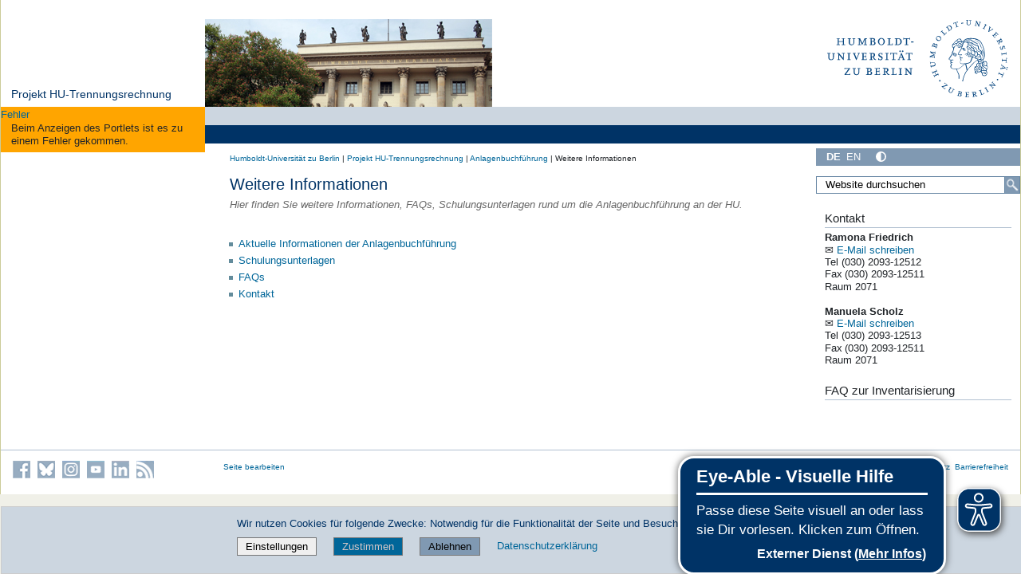

--- FILE ---
content_type: text/html;charset=utf-8
request_url: https://langscape.hu-berlin.de/de/hut/anlagenbuchfuehrung/informationen/ueberblick
body_size: 10324
content:
<!DOCTYPE html>
<html xmlns="http://www.w3.org/1999/xhtml" lang="de" xml:lang="de">
  <head><meta http-equiv="Content-Type" content="text/html; charset=UTF-8" />
    <meta data-embetty-server="https://www3.hu-berlin.de/embetty/" />
    <title>Weitere Informationen — Projekt HU-Trennungsrechnung</title><title>Mehr Kontrast</title><title>Weniger Kontrast</title>
    <link id="favicon_ico" rel="icon" href="/de/++theme++humboldt.theme/++resource++humboldt.policy/favicon.ico" sizes="any" /><!-- 32x32 -->
    <link id="favicon_svg" rel="icon" href="/de/++theme++humboldt.theme/++resource++humboldt.policy/icon.svg" type="image/svg+xml" />
    <link id="favicon_appletouch" rel="apple-touch-icon" href="/de/++theme++humboldt.theme/++resource++humboldt.policy/apple-touch-icon.png" /><!-- 180x180 -->
    <link id="manifest_json" rel="manifest" href="/de/++theme++humboldt.theme/++resource++humboldt.policy/manifest.json" />
    <link rel="sitemap" type="application/xml" title="Sitemap" href="/sitemap.xml.gz" />
    <link rel="sitemap" type="application/xml" title="Sitemap" href="/de/sitemap.xml.gz" />
    <link rel="sitemap" type="application/xml" title="Sitemap" href="/en/sitemap.xml.gz" />
  <meta charset="utf-8" /><meta name="twitter:card" content="summary" /><meta property="og:site_name" content="Projekte an der HU Berlin" /><meta property="og:title" content="Weitere Informationen" /><meta property="og:type" content="website" /><meta property="og:description" content="Hier finden Sie weitere Informationen, FAQs, Schulungsunterlagen rund um die Anlagenbuchführung an der HU." /><meta property="og:url" content="https://langscape.hu-berlin.de/de/hut/anlagenbuchfuehrung/informationen" /><meta property="og:image" content="https://langscape.hu-berlin.de/de/hut/@@site-logo/og_logo.png" /><meta property="og:image:type" content="image/png" /><meta name="description" content="Hier finden Sie weitere Informationen, FAQs, Schulungsunterlagen rund um die Anlagenbuchführung an der HU." /><meta name="DC.description" content="Hier finden Sie weitere Informationen, FAQs, Schulungsunterlagen rund um die Anlagenbuchführung an der HU." /><meta name="DC.creator" content="muehlerg" /><meta name="DC.date.created" content="2016-03-15T12:02:47+01:00" /><meta name="DC.date.modified" content="2017-11-30T14:47:41+01:00" /><meta name="DC.type" content="Seite" /><meta name="DC.format" content="text/html" /><meta name="DC.language" content="de" /><meta name="DC.date.valid_range" content="2016/03/16 - " /><meta name="viewport" content="width=device-width, initial-scale=1.0" /><meta name="generator" content="Plone - https://plone.org/" /><link href="https://langscape.hu-berlin.de/de/hut/author/muehlerg" rel="author" title="Autoreninformation" /><link rel="canonical" href="https://langscape.hu-berlin.de/de/hut/anlagenbuchfuehrung/informationen" /><link href="https://langscape.hu-berlin.de/de/hut/@@search" rel="search" title="Website durchsuchen" /><link data-bundle="collective-faq" href="https://langscape.hu-berlin.de/de/++webresource++534b3e23-aef3-529e-b7e4-4319755f6730/++resource++collective.faq/faq.css" media="all" rel="stylesheet" type="text/css" /><link data-bundle="easyform" href="https://langscape.hu-berlin.de/de/++webresource++b6e63fde-4269-5984-a67a-480840700e9a/++resource++easyform.css" media="all" rel="stylesheet" type="text/css" /><link data-bundle="flexbin" href="https://langscape.hu-berlin.de/de/++webresource++a1df1cb4-56c5-5706-8b0d-41ab995ce792/++plone++plone.gallery/dist/flexbin.css" media="all" rel="stylesheet" type="text/css" /><link data-bundle="humboldt-HUEmployee" href="https://langscape.hu-berlin.de/de/++webresource++22b1624e-34d3-5143-82af-1e0a28c2b28b/++resource++humboldt.HUEmployee/huEmployee.css" media="all" rel="stylesheet" type="text/css" /><link data-bundle="humboldt-LSF" href="https://langscape.hu-berlin.de/de/++webresource++f63933d3-60bd-54fc-86a1-92ba140cd43f/++resource++humboldt.LSF/hulsf_plone6.css" media="all" rel="stylesheet" type="text/css" /><link data-bundle="humboldt-directsearch" href="https://langscape.hu-berlin.de/de/++webresource++a6231e9f-f4d1-5b46-a094-59e8505feac8/++resource++humboldt.directsearch.resource/directsearch.css" media="all" rel="stylesheet" type="text/css" /><link data-bundle="humboldt-frontpageslider" href="https://langscape.hu-berlin.de/de/++webresource++70e1ac4d-f24a-579c-a048-c9054cd5a82d/++resource++humboldt.frontpageslider.css/frontpageslider-compiled.css" media="all" rel="stylesheet" type="text/css" /><link data-bundle="humboldt-logo" href="https://langscape.hu-berlin.de/de/++webresource++a684c705-baa9-5a4f-abba-cd54b52d42f5/++resource++humboldt.logo/mobile.css" media="all" rel="stylesheet" type="text/css" /><link data-bundle="humboldt-logofooter" href="https://langscape.hu-berlin.de/de/++webresource++2039bd31-8ee8-5229-90d1-b0883035dba4/++resource++humboldt.logofooter/logofooter.css" media="all" rel="stylesheet" type="text/css" /><link data-bundle="humboldt-newsfolder" href="https://langscape.hu-berlin.de/de/++webresource++ee12c342-9f5f-524b-b61d-9b1942224df2/++resource++humboldt.newsfolder.stylesheets/hu_newsfolder.css" media="all" rel="stylesheet" type="text/css" /><link data-bundle="humboldt-outputfilters" href="https://langscape.hu-berlin.de/de/++webresource++a2097a30-57d6-5703-a1f8-3491257eded3/++resource++humboldt.outputfilters.css/captionstyles.css" media="all" rel="stylesheet" type="text/css" /><link data-bundle="humboldt-portlet-linklist" href="https://langscape.hu-berlin.de/de/++webresource++7edd124e-c0a2-5d5f-a8bd-d4cee9f23d4a/++resource++humboldt.portlet.linklist/linklist.css" media="all" rel="stylesheet" type="text/css" /><link data-bundle="humboldt-viewlet-sharelinkmenu" href="https://langscape.hu-berlin.de/de/++webresource++b79898bf-3741-5089-8d7c-6a67376b36c6/++resource++humboldt.viewlet.sharelinkmenu.icons/sharelinkmenu.css" media="all" rel="stylesheet" type="text/css" /><link data-bundle="mosaic-css" href="https://langscape.hu-berlin.de/de/++webresource++194c6646-85f9-57d9-9c89-31147d080b38/++plone++mosaic/mosaic.min.css" media="all" rel="stylesheet" type="text/css" /><link data-bundle="multilingual" href="https://langscape.hu-berlin.de/de/++webresource++4b25ebfe-4288-5cbe-b3d2-cfa66e33cd82/++resource++plone.app.multilingual.stylesheet/multilingual.css" media="all" rel="stylesheet" type="text/css" /><link data-bundle="plone-fullscreen" href="https://langscape.hu-berlin.de/de/++webresource++ac83a459-aa2c-5a45-80a9-9d3e95ae0847/++plone++static/plone-fullscreen/fullscreen.css" media="all" rel="stylesheet" type="text/css" /><link data-bundle="diazo" href="https://langscape.hu-berlin.de/de/++webresource++177135d3-7ba3-5275-9a8a-66170a4315b0//++theme++humboldt.theme/styles/theme.min.css" media="all" rel="stylesheet" type="text/css" /><link data-bundle="plonecustomcss" href="https://langscape.hu-berlin.de/de/++webresource++02154275-fdae-5763-9b0d-97daf415e737/@@custom.css" media="all" rel="stylesheet" type="text/css" /><script data-bundle="humboldt-folderimage" integrity="sha384-S/jJ8tvbhgy98W1O95wQXOrPxBVHS9YDFSZQ4G6n6hNY5ZuDVIBySstI5eFLPBti" src="https://langscape.hu-berlin.de/de/++webresource++b8c5ad51-c1e6-51ff-9394-f92d4f1feca1/++resource++humboldt.folderimage/folderimage.js"></script><script data-bundle="humboldt-policy" integrity="sha384-DcFvT80px+z4DjIeiB/5hPHaXlURk+x5NtISEZ7K8R3Xy8DA/VM23cJ6PklKITww" src="https://langscape.hu-berlin.de/de/++webresource++779defc3-c890-542e-a4ef-ee0a26b649c1/++resource++humboldt.policy/eyeAbleInclude-www.hu-berlin.de.js"></script><script data-bundle="humboldt-tablesorter" integrity="sha384-Sd9X4KkCN3QYDldhCFrX3phv9Tvi4FxsFjwW2fAghO2mcZ7lfQs8m/Wz9WSsk6YE" src="https://langscape.hu-berlin.de/de/++webresource++553ddd45-467c-579b-9d2f-ccf6b94c0ae4/++resource++humboldt.tablesorter/TableSort.js"></script><script async="True" data-bundle="plone-fullscreen" integrity="sha384-yAbXscL0aoE/0AkFhaGNz6d74lDy9Cz7PXfkWNqRnFm0/ewX0uoBBoyPBU5qW7Nr" src="https://langscape.hu-berlin.de/de/++webresource++6aa4c841-faf5-51e8-8109-90bd97e7aa07/++plone++static/plone-fullscreen/fullscreen.js"></script><script data-bundle="plone" integrity="sha384-10Qe/QrU7Gixx5Q42MBnBA9KQdjKfonEsQ6yZ6ol2Z8D9usXt/Tsa1iTWSAuSXaa" src="https://langscape.hu-berlin.de/de/++webresource++fed1f233-5888-5282-956c-f4e82a740844/++plone++static/bundle-plone/bundle.min.js"></script><script data-bundle="spotlightjs" integrity="sha384-8jyzRkopDwSSyhtsYo9JACJLt5QdBL84pdU093DhJSddosrxdM1p/aA8eNHuorRt" src="https://langscape.hu-berlin.de/de/++webresource++50cfa2cd-62c3-55b6-91c5-3bf2ebf95b1a/++plone++plone.gallery/dist/spotlight.bundle.js"></script><script data-bundle="humboldt-theme-tree" integrity="sha384-58LubW/Br6z243v5NsPpD5sQMOB4LviVZGwh1zKHLIOokHt1qVluvk+24vms875F" src="https://langscape.hu-berlin.de/de/++webresource++4a8bc6e5-d7aa-5763-93ff-b4119186b950/++resource++humboldt.theme.javascripts/tree.js"></script><script data-bundle="humboldt-theme-tingle" integrity="sha384-4vFw2kvH6Nzmb536Cm2OhyJrxhrG92J4XxS3mTqZPQhYvNGK/9XV4sHObCud9m0W" src="https://langscape.hu-berlin.de/de/++webresource++0ff944f2-7b9d-55d2-8a78-5c7f1f57a504/++resource++humboldt.theme.javascripts/tingle.js"></script><script data-bundle="humboldt-theme-swiper-init" integrity="sha384-Dq0JP+Nwt2EiyrqoJ+ZVbarzObGV2wRDpinD9xVvHnY8fWqpnv/3VUte1Z4vWen0" src="https://langscape.hu-berlin.de/de/++webresource++e69c0fab-0c3c-5fdc-a3c0-58da914e7f32/++resource++humboldt.theme.javascripts/swiper-init.js"></script><script data-bundle="humboldt-theme-swiper-bundle" integrity="sha384-+dWAUTKM0Jd6Z/epUmLhoRUZa6X2plKNmDa5JC90mUxvdKk68vyXIsfwMsKS+16j" src="https://langscape.hu-berlin.de/de/++webresource++d1d65cd4-4553-51cd-b77f-f982051b0068/++resource++humboldt.theme.javascripts/swiper-bundle.js"></script><script data-bundle="humboldt-theme-popupforms" integrity="sha384-hKT1vtCkoWdMTx/ybBnuetkkrCSJBADc6x9pz4GZKCPIkfNxfA1tJN3twYE3BNUj" src="https://langscape.hu-berlin.de/de/++webresource++7850410e-2a35-57e1-ab10-3797e2414c09/++resource++humboldt.theme.javascripts/popupforms.js"></script><script data-bundle="humboldt-theme-mobil" integrity="sha384-Kra6pJ3Jqk1PhhfqsYtnt1omzGgj8S520ZAzPYySDgnkzCKRxUz7zsiyoNCOE7l7" src="https://langscape.hu-berlin.de/de/++webresource++628eed02-1a52-5d8d-9de0-e25cb5b787a0/++resource++humboldt.theme.javascripts/mobilemenu.js"></script><script data-bundle="humboldt-theme-misc" integrity="sha384-+Q9k+fLsrtlWoacFileV38pFL5eHzLr8ZyWrfL0GCd6TFw5Z5G9ToaCrfH5lPncY" src="https://langscape.hu-berlin.de/de/++webresource++423d6cfd-2e9f-5ba5-8b0b-2bc49b7b8a8e/++resource++humboldt.theme.javascripts/misc.js"></script><script data-bundle="humboldt-theme-menu" integrity="sha384-LyxrhSh7AixJNcm5JYyJOgPLL7nbZrWpVrrHrMt2dj+G/+rAkOIr3OE1FtCBU1bD" src="https://langscape.hu-berlin.de/de/++webresource++3e062e2d-4c1c-50a5-8615-4798eae3e8bd/++resource++humboldt.theme.javascripts/menu.js"></script><script data-bundle="humboldt-theme-input-label" integrity="sha384-6Ew+/vGu5FIxFjJ6MTALFx4VDIbttATPaUBtyf2JchSXWVp0Jj+sEjKts/ru59Zq" src="https://langscape.hu-berlin.de/de/++webresource++126cb13f-aa14-578e-851d-d15e8494ef01/++resource++humboldt.theme.javascripts/input-label.js"></script><script data-bundle="humboldt-theme-history" integrity="sha384-FtPKaQ9nkugVi68g8nK8ye/wck9mX/MDPMLjhuOhB+4Uy+poUuS0WZULcBiNjS19" src="https://langscape.hu-berlin.de/de/++webresource++56ddf26e-92d8-5ac1-ab5a-881a3b9336bb/++resource++humboldt.theme.javascripts/history.js"></script><script data-bundle="humboldt-theme-consent" integrity="sha384-KhNxmnHq/nQYvU0LtXpHLVsH+ekor89VWbz3oT10dLRHsOdB14RJAZYMUm24zjtY" src="https://langscape.hu-berlin.de/de/++webresource++7af0e2c1-165f-56d8-870c-17ec08ef6a89/++resource++humboldt.theme.javascripts/consent.js"></script><script data-bundle="humboldt-theme-acc" integrity="sha384-Hg8u+aRruMLPCzmMakW8uyOrfQEocKTEPJQAbbetKa27QmuIldtHVi8yL9XHAqmt" src="https://langscape.hu-berlin.de/de/++webresource++1ffb54f6-8f1c-5e37-adfb-a65a7d23c369/++resource++humboldt.theme.javascripts/accordeon.js"></script><script data-bundle="humboldt-menus" integrity="sha384-pcFewp/jyuAd6sx7fy+24zbh+TWK10odD10jbI8I8RNJNECUgtIJbt1tI/+u84wL" src="https://langscape.hu-berlin.de/de/++webresource++67e45497-f5b6-54d1-b461-244342b16d42/++resource++humboldt.menus/javascript/menus.js"></script><script data-bundle="humboldt-frontpageslider" integrity="sha384-1nOXGCR5rqg9R/qvQuR26IuUT+kBJoYEO/gmhOVXkCOTeLO8cQ3NjxPiqEyyYiLA" src="https://langscape.hu-berlin.de/de/++webresource++90c9ec53-6e1d-548b-9d07-00b827fc0a0b/++resource++humboldt.frontpageslider.js/jquery-ui.min.js"></script><script data-bundle="humboldt-directsearch" integrity="sha384-CRiSCBl96ebYU2kt0XjeR/Hp5cCxs5QenzSYAD2c9SNSrLSli5VlPri2PAgx7E8o" src="https://langscape.hu-berlin.de/de/++webresource++3a6fd7d6-4e48-5827-9bfc-ce535cc6812d/++resource++humboldt.directsearch.resource/jquery-ui.min.js"></script><script data-bundle="collective-faq" integrity="sha384-7vQjBTquU48WnSpBTP4ScxlvJpgPoIlgVyo6Rt+3DGpVB6x0uizI6LiA1/OI1Bfa" src="https://langscape.hu-berlin.de/de/++webresource++ef17d332-15fc-59cc-8e10-07af0c0e82d5/++resource++collective.faq/faq.js"></script></head>
  <body id="visual-portal-wrapper" class="col-content col-one col-two frontend icons-off portaltype-document section-anlagenbuchfuehrung site-hut subsection-informationen subsection-informationen-ueberblick template-document_view thumbs-on userrole-anonymous viewpermission-view" dir="ltr" data-base-url="https://langscape.hu-berlin.de/de/hut/anlagenbuchfuehrung/informationen/ueberblick" data-view-url="https://langscape.hu-berlin.de/de/hut/anlagenbuchfuehrung/informationen/ueberblick" data-portal-url="https://langscape.hu-berlin.de/de" data-i18ncatalogurl="https://langscape.hu-berlin.de/de/plonejsi18n" data-pat-pickadate="{&quot;date&quot;: {&quot;selectYears&quot;: 200}, &quot;time&quot;: {&quot;interval&quot;: 5 } }" data-pat-plone-modal="{&quot;actionOptions&quot;: {&quot;displayInModal&quot;: false}}"><a class="hiddenStructure" accesskey="2" href="#content">Direkt zum Inhalt</a><a class="hiddenStructure" accesskey="4" href="#search">Direkt zur Suche</a><a class="hiddenStructure" accesskey="6" href="#portletNavigationTree">Direkt zur Navigation</a><div class="outer-wrapper">
      <header id="content-header" role="banner">
        <div class="container">
          <div class="align-items-end">
            <div class="hu-base-col-sm-4 hidden-xs sidebar-offcanvas" role="complementary">
              <div id="header-left"></div>
            </div>
            <div class="hu-base-col-xs-20 hu-base-col-sm-16">
              <div class="hu-base-row ">
                <div class="col">
                  
      
  <link rel="stylesheet" href="https://langscape.hu-berlin.de/de/++resource++kitconcept.glossary/glossary-5968e5a.css" />
<!--
  <script defer tal:attributes="src string:${view/site_url}/++resource++kitconcept.glossary/glossary-5968e5a.js"></script>
  -->

      <div id="portal-header">
        
  <form id="lineageSelectionForm" action=".">
    <select id="lineageSelection" name="lineageSelection" onchange="javascript:window.location=form.lineageSelection.options[form.lineageSelection.selectedIndex].value">
      <option value="">Gehe zu Unterseite</option>
      <option value="https://langscape.hu-berlin.de/de/gidt">AG Gender in den Theologien</option>
      <option value="https://langscape.hu-berlin.de/de/bnkd">Berliner Netzwerk Kunstgeschichte und Digitalität</option>
      <option value="https://langscape.hu-berlin.de/de/bqol">Berliner Qualitätsoffensive</option>
      <option value="https://langscape.hu-berlin.de/de/crossingborders">Crossing Borders – Border Crossings</option>
      <option value="https://langscape.hu-berlin.de/de/en/crossingborders">Crossing Borders – Border Crossings</option>
      <option value="https://langscape.hu-berlin.de/de/hu-glossar">Das HU-Glossar</option>
      <option value="https://langscape.hu-berlin.de/de/dtb">Das Technische Bild</option>
      <option value="https://langscape.hu-berlin.de/de/en/diversity">Diversity at HU</option>
      <option value="https://langscape.hu-berlin.de/de/en/doingsouthernstudies">Doing Southern Studies Today</option>
      <option value="https://langscape.hu-berlin.de/de/edpract">Edition Practices</option>
      <option value="https://langscape.hu-berlin.de/de/en/edpract">Edition Practices</option>
      <option value="https://langscape.hu-berlin.de/de/edoc">edoc-Server</option>
      <option value="https://langscape.hu-berlin.de/de/en/edoc">edoc-Server</option>
      <option value="https://langscape.hu-berlin.de/de/en/hievents">Events at Humboldt-Universität</option>
      <option value="https://langscape.hu-berlin.de/de/nachhaltigkeit">Generation Nachhaltigkeit</option>
      <option value="https://langscape.hu-berlin.de/de/handbuch">Handbuch</option>
      <option value="https://langscape.hu-berlin.de/de/hbm">Humboldt Explorers</option>
      <option value="https://langscape.hu-berlin.de/de/hsk">Humboldt-Schüler*innenkolleg</option>
      <option value="https://langscape.hu-berlin.de/de/ica">ICA - CCR European Research Conference Berlin 2019</option>
      <option value="https://langscape.hu-berlin.de/de/en/ica">ICA - CCR European Research Conference Berlin 2019</option>
      <option value="https://langscape.hu-berlin.de/de/igem">iGEM HU Berlin</option>
      <option value="https://langscape.hu-berlin.de/de/en/izbf">Interdisciplinary Centre for Educational Research</option>
      <option value="https://langscape.hu-berlin.de/de/en/intzent">Interdisciplinary Centres</option>
      <option value="https://langscape.hu-berlin.de/de/iccn">Interdisziplinäres Zentrum Computational Neuroscience (ICCN)</option>
      <option value="https://langscape.hu-berlin.de/de/izbf">Interdisziplinäres Zentrum für Bildungsforschung</option>
      <option value="https://langscape.hu-berlin.de/de/en/inrcsd">International Network Religious Communities and Sustainable Development (IN//RCSD)</option>
      <option value="https://langscape.hu-berlin.de/de/en/regulatory-genome">IRTG2403 - Regulatory Genome</option>
      <option value="https://langscape.hu-berlin.de/de/konferenzen">Konferenzen und Tagungen an der HU</option>
      <option value="https://langscape.hu-berlin.de/de/kosmos">KOSMOS CONFERENCE</option>
      <option value="https://langscape.hu-berlin.de/de/kosmos/booklet">KOSMOS Conference Booklet</option>
      <option value="https://langscape.hu-berlin.de/de/en/langscape">LANGSCAPE</option>
      <option value="https://langscape.hu-berlin.de/de/en/moa">Matters of Activity. Image Space Material</option>
      <option value="https://langscape.hu-berlin.de/de/migramentor">MigraMentor 2.0</option>
      <option value="https://langscape.hu-berlin.de/de/nachhalt">Nachhaltigkeitsbüro</option>
      <option value="https://langscape.hu-berlin.de/de/en/nachhalt">Nachhaltigkeitsbüro (en)</option>
      <option value="https://langscape.hu-berlin.de/de">Projekte</option>
      <option value="https://langscape.hu-berlin.de/de/nachhalt/projekte">Projekte</option>
      <option value="https://langscape.hu-berlin.de/de">Projekte an der Humboldt-Universität</option>
      <option value="https://langscape.hu-berlin.de/de/en/rwd">Religion – Knowledge – Discourse</option>
      <option value="https://langscape.hu-berlin.de/de/rwd">Religion - Wissen - Diskurse</option>
      <option value="https://langscape.hu-berlin.de/de/rcsd">Religiöse Gemeinschaften und nachhaltige Entwicklung</option>
      <option value="https://langscape.hu-berlin.de/de/en/rcsd">Research Programme on Religious Communities and Sustainable Development</option>
      <option value="https://langscape.hu-berlin.de/de/hievents">Veranstaltungen der Humboldt-Universität</option>
      <option value="https://langscape.hu-berlin.de/de/en/iccn">Welcome to the Interdisciplinary Center Computational Neuroscience (ICCN)</option>
    </select>
  <div style="display: none"><input name="protected_1" type="text" value="" /></div></form>


<!-- mode: html -->
<div class="smallscreen humboldt-logo">
  <!-- <div style="display: grid; grid-template-columns: 1fr minmax(auto, 360px) 1fr;">
    <div>&nbsp;</div> -->
    <div>
      <a href="https://www.hu-berlin.de/"><img alt="Logo der Humboldt-Universität zu Berlin" src="https://langscape.hu-berlin.de/de/++resource++humboldt.logo/logo-mobile.svg" /></a>
    </div>
    <!-- <div>&nbsp;</div>
  </div> -->
</div>

<div>
  <div class="menu-mobile"> 
    
    <button class="menu-mobile-button ersterButton" id="dropmenu"></button>
    
	<div>
      <a class="menu-mobile-button" id="Home" aria-label="Home" href="https://langscape.hu-berlin.de/de">
      </a>
	</div>

    
    
    <button class="menu-mobile-button" id="menu-mobile-search"></button>
    
  </div>

  <div class="menu-mobile-sub" id="menu-mobile-sub">
    <div class="navTreeItem-mobile"></div>
    
    <div class="menu-mobile-sub-button schnellzugang">Schnellzugang ▶</div>
  </div>
</div>

<div id="folder_image">
  
  <a href="https://langscape.hu-berlin.de/de/hut">
    <img alt="Startseite der Einrichtung" width="360px" height="110px" src="https://langscape.hu-berlin.de/de/hut/anlagenbuchfuehrung/@@adapterdownload/humboldt.folderimage.interfaces.IFolderImage/folderimage/HU Gebaeude.jpg" />
  </a>

  <div id="folder_image_uhb">

     

     <div id="uhb_c">
         
         <span></span>
         <p></p>
         
         <p></p>
         
     </div>
  </div>

</div>

<!--
<tal:foo replace="structure view/randomize_folderimage_script_block" />
-->


<div id="portal-logo" title="Home">
   <a href="https://www.hu-berlin.de/">
     <img alt="Logo der Humboldt-Universität zu Berlin" src="https://langscape.hu-berlin.de/de/++resource++humboldt.logo.Logo.svg" />
   </a>
</div>

      </div>

    
                </div>
              </div>
            </div>
          </div>
          <div>
            <div id="frontpageslider-bigslider-wrapper" class="col"></div>
          </div>
          <div id="anonymous-actions">
          </div>
        </div>
      </header>
      <div id="mainnavigation-wrapper">
        <div id="mainnavigation"></div>
      </div>
      <div class="container">
        <div class="hu-base-row">
          <aside id="global_statusmessage"></aside>
        </div>
        <main id="main-container" class="hu-base-row row-offcanvas row-offcanvas-right" role="main">
		  <div id="print-header" class="onlyprint hide"><img src="/de/++theme++humboldt.theme/++resource++humboldt.theme.images/printlogo.svg" alt="Logo der Humboldt-Universitaet" /></div>
          <div id="sidebar" class="hu-base-col-xs-20 hu-base-col-sm-4 sidebar-offcanvas">
        <aside id="portal-column-one">
			<a class="hiddenStructure" id="portletNavigationTree_accesskey" name="portletNavigationTree"></a>
            <div class="portletWrapper" id="portletwrapper-706c6f6e652e6c656674636f6c756d6e0a636f6e746578740a2f73756273697465735f70360a68752d706f7274616c2d7469746c65" data-portlethash="706c6f6e652e6c656674636f6c756d6e0a636f6e746578740a2f73756273697465735f70360a68752d706f7274616c2d7469746c65"><dl class="portlet portlet-portal-title">

  <dt class="portletHeader hiddenStructure">
    <span class="portletTopLeft"></span>
    <span class="portletTopRight"></span>
  </dt>

  <dd class="portletItem">
    
      <div>
	
         
	  <div class="portal-title-current">
	    <a href="https://langscape.hu-berlin.de/de/hut">Projekt HU-Trennungsrechnung</a>
	  </div>
         
	
      </div>
      <div class="hidden-title">
	
	  <div class="portal-title-current">
	    <a href="https://langscape.hu-berlin.de/de/hut">Projekt HU-Trennungsrechnung</a>
	  </div>
	
      </div>
    
  </dd>

  <dt class="portletFooter hiddenStructure">
    <span class="portletBottomLeft"></span>
    <span class="portletBottomRight"></span>
  </dt>

</dl>
</div><div class="portletWrapper" id="portletwrapper-706c6f6e652e6c656674636f6c756d6e0a636f6e746578740a2f73756273697465735f70360a6e617669676174696f6e" data-portlethash="706c6f6e652e6c656674636f6c756d6e0a636f6e746578740a2f73756273697465735f70360a6e617669676174696f6e">
  <section class="portlet portletError">

    <header class="portletHeader">
      <a class="tile" href="#">Fehler</a>
    </header>
    <section class="portletContent">
      <p>Beim Anzeigen des Portlets ist es zu einem Fehler gekommen.</p>
    </section>
  </section>

</div>
        </aside>
      </div>
          
    <div class="hu-base-col-xs-20 hu-base-col-sm-16">
      <!-- Audience Menu -->
      <div class="hu-base-row">
        <div class="header-menu">
          
        </div>
      </div>
       <div id="audience-menu-wrapper" class="hu-base-row">
        <div id="audience-menu" class="audience-menu-new-style audience-menu"><ul class="menu-list">
  
</ul>
</div>
      </div>
	  <div class="hu-base-row">
        <div class="above-content-wrapper">
          <div id="portal-hiddenheader">

  <h1 class="hiddenStructure">
    
      
	Projekt HU-Trennungsrechnung
	
      
    
  </h1>
</div>
		  
		  <!-- <xsl:copy-of css:select="#plone-lock-status" /> -->
        </div>
      </div>
      <div class="hu-base-row">
        <!-- Central Column -->
        <div class="hu-base-col-xs-20 hu-base-col-sm-15">
          <div class="hu-base-row">
            <div class="hu-base-col-xs-20">
			  <a class="hiddenStructure" id="content_accesskey" name="content"></a>
              <article id="content">

            

              <header>

                <div id="viewlet-above-content-title"><div id="portal-breadcrumbs">

  
    <span class="breadcrumb">
      <a href="https://www.hu-berlin.de">Humboldt-Universität zu Berlin</a>
      <span class="breadcrumbSeparator">|</span>
    </span>
  
  
    <span class="breadcrumb_home">
      <a href="https://langscape.hu-berlin.de/de/hut">Projekt HU-Trennungsrechnung</a>
      <span class="breadcrumbSeparator">|</span>
    </span>
  

  
    <span class="breadcrumb">
      <a href="https://langscape.hu-berlin.de/de/hut/anlagenbuchfuehrung">Anlagenbuchführung</a>
      <span class="breadcrumbSeparator">|</span>
      
    </span>
  
  
    <span class="breadcrumb_current">
      
      
      Weitere Informationen
    </span>
  
</div>
</div>

                
                  <h2>Weitere Informationen</h2>

                

                

                
                  <p class="lead">Hier finden Sie weitere Informationen, FAQs, Schulungsunterlagen rund um die Anlagenbuchführung an der HU.</p>

                

                <div id="viewlet-below-content-description"></div>

              </header>

              <div id="viewlet-above-content-body">
</div>

              <div id="content-core">
                
      

        <section id="section-text">
          <div class="" id="parent-fieldname-text"><div><ul>
<li style="text-align: justify;"><a href="https://www.projekte.hu-berlin.de/de/hut/anlagenbuchfuehrung/informationen/aktuelles">Aktuelle Informationen der Anlagenbuchführung</a></li>
</ul>
<ul>
<li style="text-align: justify;"><a href="https://www.projekte.hu-berlin.de/de/hut/anlagenbuchfuehrung/informationen/schulungsunterlagen">Schulungsunterlagen</a></li>
<li style="text-align: justify;"><a href="https://www.projekte.hu-berlin.de/de/hut/anlagenbuchfuehrung/informationen/faq-inventarisierung">FAQs</a></li>
<li style="text-align: justify;"><a href="https://www.projekte.hu-berlin.de/de/hut/anlagenbuchfuehrung/informationen/Kontakt-Daten">Kontakt</a></li>
</ul>
</div></div>
        </section>

      
    
              </div>

              

            
            
          </article>
            </div>
          </div>
          <footer class="hu-base-row">
            <div class="hu-base-col-xs-20">
              <div id="viewlet-below-content">
</div>
            </div>
          </footer>
        </div>
        <!-- Right Column -->
        <div class="hu-base-col-xs-20 hu-base-col-sm-5">
          <div class="hu-base-row">
            <div id="sidebar_right" class="sidebar-offcanvas" role="complementary">
              <aside id="portal-column-two">
                <div class="portletWrapper" id="portletwrapper-706c6f6e652e7269676874636f6c756d6e0a636f6e746578740a2f73756273697465735f70360a6c616e67756167652d73656c6563746f72" data-portlethash="706c6f6e652e7269676874636f6c756d6e0a636f6e746578740a2f73756273697465735f70360a6c616e67756167652d73656c6563746f72"><script type="text/javascript">
function contrast() {
  let saved_contrast = getCookie("highcontrast");

  if (saved_contrast == "") {
    setCookie("highcontrast", "true");
  }
  else if (saved_contrast == "true") {
    setCookie("highcontrast", "false");
  }
  else if (saved_contrast == "false") {
    setCookie("highcontrast", "true");
  }
}

function getCookie(cname) {
  let name = cname + "=";
  let decodedCookie = decodeURIComponent(document.cookie);
  let ca = decodedCookie.split(';');
  let i = 0;
  let len = ca.length;
  for (i = 1; i != len+1; i++) {
    let c = ca[i-1];
    while (c.charAt(0) == ' ') {
      c = c.substring(1);
    }

    if (c.indexOf(cname) == 0) {
      return c.substring(name.length, c.length);
    }
  }

  return "";
}

function setCookie(cname, cvalue) {

  let head  = document.getElementsByTagName("head")[0];
  let link  = document.createElement("link");
  link.rel  = "stylesheet";
  link.type = "text/css";
  link.href = "https://langscape.hu-berlin.de/de/++resource++humboldt.logo/highcontrast.css";
  link.id = "highcontrast-css"
  link.media = "all";
  head.appendChild(link);

  document.cookie = cname + "=" + cvalue + ";path=/" + ";SameSite=Strict";
  if (cvalue == "true") {
    console.log("append link");
    head.appendChild(link);
  }
  else {
    let elem = document.getElementById("highcontrast-css");
    elem.remove();

    let elem_1 = document.getElementById("highcontrast-css");
    if (elem_1) {
        elem_1.remove();
    }
  }
}


function readBooleanCookie(cookiename) {
	if(navigator.cookieEnabled == true) {
		let CookieRegExp1 = RegExp(cookiename + '=(.*?);');
		let CookieRegExp2 = RegExp(cookiename + '=(.*?)$');
		if(CookieRegExp1.exec(document.cookie) || CookieRegExp2.exec(document.cookie)) {
			return (RegExp.$1 == "true") ? true : false;
		}
	}
	return false;
}

function writeBooleanCookie(cookiename, state) {
	if(navigator.cookieEnabled == true) {
		//document.cookie = cookiename + "=" + (state ? "true" : "false") + ";path=/;Secure;SameSite=Strict";
		document.cookie = cookiename + "=" + (state ? "true" : "false") + ";path=/;SameSite=Strict";
	}
}

function setHighContrast(cookie = true) {
	$("body").addClass("high-contrast");
	$("#more_contrast").hide();
	$("#less_contrast").show();
	if(cookie) {
		writeBooleanCookie('HighContrast', true);
	}
}

function removeHighContrast() {
	$("body").removeClass("high-contrast");
	$("#more_contrast").show();
	$("#less_contrast").hide();
	writeBooleanCookie('HighContrast', false);
}

$(document).ready(function() {
	if(readBooleanCookie("HighContrast")) {
		setHighContrast(false);
	}
});


</script>

<dl class="portlet portletLanguageSelect">
  <dt class="portletHeader">
    <span class="portletTopLeft"></span>
    <span class="portletToRight"></span>
  </dt>
  <dd class="portletItem">
    <ul aria-label="Sprachauswahl">
      <li>
        <a href="https://langscape.hu-berlin.de/de/hut/@@multilingual-selector/655dffc4295c4b1d9b34d48aa3170960/de" title="German" class="selected" aria-label="Deutsch">DE</a>
        
      </li>
      <li>
        
        <span title="No translation" class="EN notranslation">EN</span>
      </li>
      <!-- take away highcontrast button
      <li style="float:right">
        <img alt="High Contrast" style="width:16px;height:16px;margin-bottom:2px"
          onclick="contrast()" src="++resource++humboldt.Barrierefreiheit/contrast.png"
      </li>
      -->
    </ul>
	<button id="more_contrast" class="toggleContrast" onclick="setHighContrast()" title="Mehr Kontrast">
		<svg xmlns="http://www.w3.org/2000/svg" viewbox="0 0 512 512" role="img" aria-label="Mehr Kontrast"><title>Mehr Kontrast</title><desc>Mehr Kontrast</desc><path d="M448 256c0-106-86-192-192-192l0 384c106 0 192-86 192-192zM0 256a256 256 0 1 1 512 0A256 256 0 1 1 0 256z" style="fill: white"></path></svg>
	</button>
	<button id="less_contrast" class="toggleContrast" onclick="removeHighContrast()" style="display: none;" title="Weniger Kontrast">
		<svg xmlns="http://www.w3.org/2000/svg" viewbox="0 0 512 512" role="img" aria-label="Weniger Kontrast"><title>Weniger Kontrast</title><desc>Weniger Kontrast</desc><path d="M448 256c0-106-86-192-192-192l0 384c106 0 192-86 192-192zM0 256a256 256 0 1 1 512 0A256 256 0 1 1 0 256z" style="fill: white" transform="rotate(180, 256, 256)"></path></svg>
	</button>
  </dd>
</dl>
</div><div class="portletWrapper" id="portletwrapper-706c6f6e652e7269676874636f6c756d6e0a636f6e746578740a2f73756273697465735f70360a736561726368" data-portlethash="706c6f6e652e7269676874636f6c756d6e0a636f6e746578740a2f73756273697465735f70360a736561726368">
<dl class="portlet portletSearch">

  <dt class="portletHeader">
      <span class="portletTopLeft"></span>
      <span class="portletTopRight"></span>
  </dt>

    <dd class="portletItem">
      <a class="hiddenStructure" name="search" id="search"></a>
      <form id="searchform" action="https://langscape.hu-berlin.de/de/hut/@@search">
        <div class="LSBox">
          <input class="inputLabel searchField portlet-search-gadget-nols" name="SearchableText" type="text" size="15" title="Website durchsuchen" placeholder="Website durchsuchen" aria-label="Website durchsuchen" />
	  <input type="image" alt="Suche" aria-label="Suche" width="16px" height="16px" src="https://langscape.hu-berlin.de/de/hut/++resource++humboldt.theme.images/search.png" />

          
        </div>
      </form>
      <div class="visualClear"><!-- --></div>
    </dd>

    <dd class="portletFooter">
        <span class="portletBottomLeft"></span>
        <span class="portletBottomRight"></span>
    </dd>
</dl>

</div><div class="portletWrapper" id="[base64]" data-portlethash="706c6f6e652e7269676874636f6c756d6e0a636f6e746578740a2f73756273697465735f70362f64652f6875742f616e6c6167656e627563686675656872756e672f696e666f726d6174696f6e656e2f7565626572626c69636b0a6b6f6e74616b74">

  

  <div class="card portlet portletStaticText portlet-static-kontakt">

    <div class="card-header">
      Kontakt
    </div>

    <div class="card-body">
      <div><div><p style="line-height: 75%">
<strong>Ramona Friedrich</strong></p>
<p style="line-height: 75%">&#13;
	✉ <a href="mailto:ramona.friedrich@uv.hu-berlin.de">E-Mail schreiben</a></p>
<p style="line-height: 75%">&#13;
	Tel (030) 2093-12512</p>
<p style="line-height: 75%">&#13;
	Fax (030) 2093-12511</p>
<p style="line-height: 75%">&#13;
	Raum 2071</p>
<p style="line-height: 75%">&#13;
	 </p>
<p style="line-height: 75%">
<strong>Manuela Scholz</strong></p>
<p style="line-height: 75%">&#13;
	✉ <a href="mailto:manuela.scholz@uv.hu-berlin.de">E-Mail schreiben</a></p>
<p style="line-height: 75%">&#13;
	Tel (030) 2093-12513</p>
<p style="line-height: 75%">&#13;
	Fax (030) 2093-12511</p>
<p style="line-height: 75%">&#13;
	Raum 2071</p>
</div></div>
    </div>

    

  </div>


</div><div class="portletWrapper" id="[base64]" data-portlethash="[base64]">

  

  <div class="card portlet portletStaticText portlet-static-faq-zur-inventarisierung">

    <div class="card-header">
      FAQ zur Inventarisierung
    </div>

    <div class="card-body">
      <div><p style="line-height: 1%">&#13;
	    </p>
</div>
    </div>

    

  </div>


</div>
              </aside>
            </div>
          </div>
         </div>
      </div>
    </div>
  
        </main><!--/row-->
      </div><!--/container-->
    </div><!--/outer-wrapper --><div class="container" id="portal-footer" role="contentinfo">
        <div class="hu-base-row">
          <div id="footer-logos-container">
          <div id="footer-logos">
	  <!-- Begin Newsletter Registration -->
<!-- <div i18n:domain="humboldt.logofooter" class="newsletter-registration" name="newsletter-registration"
    tal:condition="python: context.getLayout() =='frontpage_view_corona2' or context.getLayout() =='frontpage_view'"> -->



<!-- End Newsletter Registration -->

<hr />



	</div></div>
        </div>
        <div class="hu-base-row">
        <div id="footer-left-container" class="hu-base-col-xs-20 hu-base-col-sm-4">
        <div id="footer-left">
	  <div class="share_link_menu">

  <ul>
    <li>

      <a class="sprite1" href="https://www.facebook.com/humboldtuni" title="Die Humboldt-Universität bei Facebook" style="background-image: url(https://langscape.hu-berlin.de/de/++resource++humboldt.viewlet.sharelinkmenu.icons/sprite.png)">

        <span class="hiddenStructure">Die Humboldt-Universität bei Facebook</span>

      </a>

    </li>
    <li>

      <a class="sprite2" href="https://bsky.app/profile/humboldtuni.bsky.social" title="Die Humboldt-Universität bei BlueSky" style="background-image: url(https://langscape.hu-berlin.de/de/++resource++humboldt.viewlet.sharelinkmenu.icons/sprite.png)">

        <span class="hiddenStructure">Die Humboldt-Universität bei BlueSky</span>

      </a>

    </li>
    <li>

      <a class="sprite3" href="https://www.instagram.com/humboldt.uni/" title="Die Humboldt-Universität bei Instagram" style="background-image: url(https://langscape.hu-berlin.de/de/++resource++humboldt.viewlet.sharelinkmenu.icons/sprite.png)">

        <span class="hiddenStructure">Die Humboldt-Universität bei Instagram</span>

      </a>

    </li>
    <li>

      <a class="sprite4" href="https://www.youtube.com/user/humboldtuniberlin?blend=1&amp;ob=5" title="Die Humboldt-Universität bei YouTube" style="background-image: url(https://langscape.hu-berlin.de/de/++resource++humboldt.viewlet.sharelinkmenu.icons/sprite.png)">

        <span class="hiddenStructure">Die Humboldt-Universität bei YouTube</span>

      </a>

    </li>
    <li>

      <a class="sprite6" href="https://www.linkedin.com/school/humboldt-university-berlin" title="Die Humboldt-Universität bei LinkedIn" style="background-image: url(https://langscape.hu-berlin.de/de/++resource++humboldt.viewlet.sharelinkmenu.icons/sprite.png)">

        <span class="hiddenStructure">Die Humboldt-Universität bei LinkedIn</span>

      </a>

    </li>
    <li>

      <a class="sprite7" href="https://www.hu-berlin.de/de/pr/medien/aktuell/rss-info_html" title="Die RSS-Feeds der Humboldt-Universität" style="background-image: url(https://langscape.hu-berlin.de/de/++resource++humboldt.viewlet.sharelinkmenu.icons/sprite.png)">

        <span class="hiddenStructure">Die RSS-Feeds der Humboldt-Universität</span>

      </a>

    </li>
  </ul>
</div>

	</div></div>
        <div id="footer-center-container" class="hu-base-col-xs-20 hu-base-col-sm-12">
        <div id="footer-center">
	<div class="layout-box">
	  <div id="portal-anontools">
  <ul>
    <li>
      
          <a title="Anmelden" href="https://langscape.hu-berlin.de/de/hut/login" id="personaltools-login" icon="plone-login" class="pat-plone-modal" data-pat-plone-modal="{&quot;prependContent&quot;: &quot;.portalMessage&quot;, &quot;title&quot;: &quot;Anmelden&quot;, &quot;width&quot;: &quot;26em&quot;, &quot;actionOptions&quot;: {&quot;redirectOnResponse&quot;: true}}">Seite bearbeiten</a>
      
    </li>
  </ul>
</div>


	</div>
      </div></div>
        <div id="footer-right-container" class="hu-base-col-xs-20 hu-base-col-sm-4">
        <div id="footer-right">
	  <div class="barrierefreiheit">
  <a href="https://www.hu-berlin.de/de/hu/impressum/barrierefreiheit">Barrierefreiheit</a>
</div>

<div class="datenschutz">
  <a href="https://www.hu-berlin.de/de/hu/impressum/datenschutzerklaerung">Datenschutz</a>
</div>

<div class="impressum">
  <a href="https://www.hu-berlin.de/de/hu/impressum">Impressum</a>
</div>



	</div></div>
        </div>
        <div class="hu-base-row">
          <div id="plone-analytics"><!-- Matomo -->
<script type="text/javascript">
  var _paq = window._paq || [];
  /* tracker methods like "setCustomDimension" should be called before "trackPageView" */
  _paq.push(['trackPageView']);
  _paq.push(['enableLinkTracking']);
  _paq.push(['requireConsent']);// require user consent before processing data
  (function() {
    var u="https://www3.hu-berlin.de/piwik/";
    _paq.push(['setTrackerUrl', u+'matomo.php']);
    _paq.push(['setSiteId', '40']);
    var d=document, g=d.createElement('script'), s=d.getElementsByTagName('script')[0];
    g.type='text/javascript'; g.async=true; g.defer=true; g.src=u+'matomo.js'; s.parentNode.insertBefore(g,s);
  })();
</script>
<!-- End Matomo Code --></div>
          <div id="footer-analytics" class="hu-base-col-xs-20">
          </div>
        </div>
      </div></body>
</html>